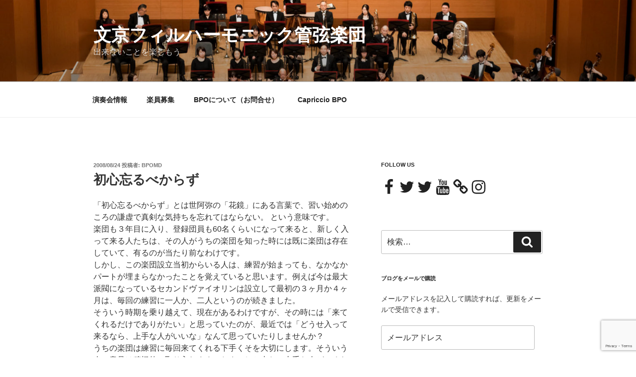

--- FILE ---
content_type: text/html; charset=utf-8
request_url: https://www.google.com/recaptcha/api2/anchor?ar=1&k=6LdQL-QZAAAAAMsIrUvB2AFJ2xZ3LtGUNsrwes5e&co=aHR0cHM6Ly93d3cuYnBvLnRva3lvOjQ0Mw..&hl=en&v=N67nZn4AqZkNcbeMu4prBgzg&size=invisible&anchor-ms=20000&execute-ms=30000&cb=eh7nmft6irpd
body_size: 48673
content:
<!DOCTYPE HTML><html dir="ltr" lang="en"><head><meta http-equiv="Content-Type" content="text/html; charset=UTF-8">
<meta http-equiv="X-UA-Compatible" content="IE=edge">
<title>reCAPTCHA</title>
<style type="text/css">
/* cyrillic-ext */
@font-face {
  font-family: 'Roboto';
  font-style: normal;
  font-weight: 400;
  font-stretch: 100%;
  src: url(//fonts.gstatic.com/s/roboto/v48/KFO7CnqEu92Fr1ME7kSn66aGLdTylUAMa3GUBHMdazTgWw.woff2) format('woff2');
  unicode-range: U+0460-052F, U+1C80-1C8A, U+20B4, U+2DE0-2DFF, U+A640-A69F, U+FE2E-FE2F;
}
/* cyrillic */
@font-face {
  font-family: 'Roboto';
  font-style: normal;
  font-weight: 400;
  font-stretch: 100%;
  src: url(//fonts.gstatic.com/s/roboto/v48/KFO7CnqEu92Fr1ME7kSn66aGLdTylUAMa3iUBHMdazTgWw.woff2) format('woff2');
  unicode-range: U+0301, U+0400-045F, U+0490-0491, U+04B0-04B1, U+2116;
}
/* greek-ext */
@font-face {
  font-family: 'Roboto';
  font-style: normal;
  font-weight: 400;
  font-stretch: 100%;
  src: url(//fonts.gstatic.com/s/roboto/v48/KFO7CnqEu92Fr1ME7kSn66aGLdTylUAMa3CUBHMdazTgWw.woff2) format('woff2');
  unicode-range: U+1F00-1FFF;
}
/* greek */
@font-face {
  font-family: 'Roboto';
  font-style: normal;
  font-weight: 400;
  font-stretch: 100%;
  src: url(//fonts.gstatic.com/s/roboto/v48/KFO7CnqEu92Fr1ME7kSn66aGLdTylUAMa3-UBHMdazTgWw.woff2) format('woff2');
  unicode-range: U+0370-0377, U+037A-037F, U+0384-038A, U+038C, U+038E-03A1, U+03A3-03FF;
}
/* math */
@font-face {
  font-family: 'Roboto';
  font-style: normal;
  font-weight: 400;
  font-stretch: 100%;
  src: url(//fonts.gstatic.com/s/roboto/v48/KFO7CnqEu92Fr1ME7kSn66aGLdTylUAMawCUBHMdazTgWw.woff2) format('woff2');
  unicode-range: U+0302-0303, U+0305, U+0307-0308, U+0310, U+0312, U+0315, U+031A, U+0326-0327, U+032C, U+032F-0330, U+0332-0333, U+0338, U+033A, U+0346, U+034D, U+0391-03A1, U+03A3-03A9, U+03B1-03C9, U+03D1, U+03D5-03D6, U+03F0-03F1, U+03F4-03F5, U+2016-2017, U+2034-2038, U+203C, U+2040, U+2043, U+2047, U+2050, U+2057, U+205F, U+2070-2071, U+2074-208E, U+2090-209C, U+20D0-20DC, U+20E1, U+20E5-20EF, U+2100-2112, U+2114-2115, U+2117-2121, U+2123-214F, U+2190, U+2192, U+2194-21AE, U+21B0-21E5, U+21F1-21F2, U+21F4-2211, U+2213-2214, U+2216-22FF, U+2308-230B, U+2310, U+2319, U+231C-2321, U+2336-237A, U+237C, U+2395, U+239B-23B7, U+23D0, U+23DC-23E1, U+2474-2475, U+25AF, U+25B3, U+25B7, U+25BD, U+25C1, U+25CA, U+25CC, U+25FB, U+266D-266F, U+27C0-27FF, U+2900-2AFF, U+2B0E-2B11, U+2B30-2B4C, U+2BFE, U+3030, U+FF5B, U+FF5D, U+1D400-1D7FF, U+1EE00-1EEFF;
}
/* symbols */
@font-face {
  font-family: 'Roboto';
  font-style: normal;
  font-weight: 400;
  font-stretch: 100%;
  src: url(//fonts.gstatic.com/s/roboto/v48/KFO7CnqEu92Fr1ME7kSn66aGLdTylUAMaxKUBHMdazTgWw.woff2) format('woff2');
  unicode-range: U+0001-000C, U+000E-001F, U+007F-009F, U+20DD-20E0, U+20E2-20E4, U+2150-218F, U+2190, U+2192, U+2194-2199, U+21AF, U+21E6-21F0, U+21F3, U+2218-2219, U+2299, U+22C4-22C6, U+2300-243F, U+2440-244A, U+2460-24FF, U+25A0-27BF, U+2800-28FF, U+2921-2922, U+2981, U+29BF, U+29EB, U+2B00-2BFF, U+4DC0-4DFF, U+FFF9-FFFB, U+10140-1018E, U+10190-1019C, U+101A0, U+101D0-101FD, U+102E0-102FB, U+10E60-10E7E, U+1D2C0-1D2D3, U+1D2E0-1D37F, U+1F000-1F0FF, U+1F100-1F1AD, U+1F1E6-1F1FF, U+1F30D-1F30F, U+1F315, U+1F31C, U+1F31E, U+1F320-1F32C, U+1F336, U+1F378, U+1F37D, U+1F382, U+1F393-1F39F, U+1F3A7-1F3A8, U+1F3AC-1F3AF, U+1F3C2, U+1F3C4-1F3C6, U+1F3CA-1F3CE, U+1F3D4-1F3E0, U+1F3ED, U+1F3F1-1F3F3, U+1F3F5-1F3F7, U+1F408, U+1F415, U+1F41F, U+1F426, U+1F43F, U+1F441-1F442, U+1F444, U+1F446-1F449, U+1F44C-1F44E, U+1F453, U+1F46A, U+1F47D, U+1F4A3, U+1F4B0, U+1F4B3, U+1F4B9, U+1F4BB, U+1F4BF, U+1F4C8-1F4CB, U+1F4D6, U+1F4DA, U+1F4DF, U+1F4E3-1F4E6, U+1F4EA-1F4ED, U+1F4F7, U+1F4F9-1F4FB, U+1F4FD-1F4FE, U+1F503, U+1F507-1F50B, U+1F50D, U+1F512-1F513, U+1F53E-1F54A, U+1F54F-1F5FA, U+1F610, U+1F650-1F67F, U+1F687, U+1F68D, U+1F691, U+1F694, U+1F698, U+1F6AD, U+1F6B2, U+1F6B9-1F6BA, U+1F6BC, U+1F6C6-1F6CF, U+1F6D3-1F6D7, U+1F6E0-1F6EA, U+1F6F0-1F6F3, U+1F6F7-1F6FC, U+1F700-1F7FF, U+1F800-1F80B, U+1F810-1F847, U+1F850-1F859, U+1F860-1F887, U+1F890-1F8AD, U+1F8B0-1F8BB, U+1F8C0-1F8C1, U+1F900-1F90B, U+1F93B, U+1F946, U+1F984, U+1F996, U+1F9E9, U+1FA00-1FA6F, U+1FA70-1FA7C, U+1FA80-1FA89, U+1FA8F-1FAC6, U+1FACE-1FADC, U+1FADF-1FAE9, U+1FAF0-1FAF8, U+1FB00-1FBFF;
}
/* vietnamese */
@font-face {
  font-family: 'Roboto';
  font-style: normal;
  font-weight: 400;
  font-stretch: 100%;
  src: url(//fonts.gstatic.com/s/roboto/v48/KFO7CnqEu92Fr1ME7kSn66aGLdTylUAMa3OUBHMdazTgWw.woff2) format('woff2');
  unicode-range: U+0102-0103, U+0110-0111, U+0128-0129, U+0168-0169, U+01A0-01A1, U+01AF-01B0, U+0300-0301, U+0303-0304, U+0308-0309, U+0323, U+0329, U+1EA0-1EF9, U+20AB;
}
/* latin-ext */
@font-face {
  font-family: 'Roboto';
  font-style: normal;
  font-weight: 400;
  font-stretch: 100%;
  src: url(//fonts.gstatic.com/s/roboto/v48/KFO7CnqEu92Fr1ME7kSn66aGLdTylUAMa3KUBHMdazTgWw.woff2) format('woff2');
  unicode-range: U+0100-02BA, U+02BD-02C5, U+02C7-02CC, U+02CE-02D7, U+02DD-02FF, U+0304, U+0308, U+0329, U+1D00-1DBF, U+1E00-1E9F, U+1EF2-1EFF, U+2020, U+20A0-20AB, U+20AD-20C0, U+2113, U+2C60-2C7F, U+A720-A7FF;
}
/* latin */
@font-face {
  font-family: 'Roboto';
  font-style: normal;
  font-weight: 400;
  font-stretch: 100%;
  src: url(//fonts.gstatic.com/s/roboto/v48/KFO7CnqEu92Fr1ME7kSn66aGLdTylUAMa3yUBHMdazQ.woff2) format('woff2');
  unicode-range: U+0000-00FF, U+0131, U+0152-0153, U+02BB-02BC, U+02C6, U+02DA, U+02DC, U+0304, U+0308, U+0329, U+2000-206F, U+20AC, U+2122, U+2191, U+2193, U+2212, U+2215, U+FEFF, U+FFFD;
}
/* cyrillic-ext */
@font-face {
  font-family: 'Roboto';
  font-style: normal;
  font-weight: 500;
  font-stretch: 100%;
  src: url(//fonts.gstatic.com/s/roboto/v48/KFO7CnqEu92Fr1ME7kSn66aGLdTylUAMa3GUBHMdazTgWw.woff2) format('woff2');
  unicode-range: U+0460-052F, U+1C80-1C8A, U+20B4, U+2DE0-2DFF, U+A640-A69F, U+FE2E-FE2F;
}
/* cyrillic */
@font-face {
  font-family: 'Roboto';
  font-style: normal;
  font-weight: 500;
  font-stretch: 100%;
  src: url(//fonts.gstatic.com/s/roboto/v48/KFO7CnqEu92Fr1ME7kSn66aGLdTylUAMa3iUBHMdazTgWw.woff2) format('woff2');
  unicode-range: U+0301, U+0400-045F, U+0490-0491, U+04B0-04B1, U+2116;
}
/* greek-ext */
@font-face {
  font-family: 'Roboto';
  font-style: normal;
  font-weight: 500;
  font-stretch: 100%;
  src: url(//fonts.gstatic.com/s/roboto/v48/KFO7CnqEu92Fr1ME7kSn66aGLdTylUAMa3CUBHMdazTgWw.woff2) format('woff2');
  unicode-range: U+1F00-1FFF;
}
/* greek */
@font-face {
  font-family: 'Roboto';
  font-style: normal;
  font-weight: 500;
  font-stretch: 100%;
  src: url(//fonts.gstatic.com/s/roboto/v48/KFO7CnqEu92Fr1ME7kSn66aGLdTylUAMa3-UBHMdazTgWw.woff2) format('woff2');
  unicode-range: U+0370-0377, U+037A-037F, U+0384-038A, U+038C, U+038E-03A1, U+03A3-03FF;
}
/* math */
@font-face {
  font-family: 'Roboto';
  font-style: normal;
  font-weight: 500;
  font-stretch: 100%;
  src: url(//fonts.gstatic.com/s/roboto/v48/KFO7CnqEu92Fr1ME7kSn66aGLdTylUAMawCUBHMdazTgWw.woff2) format('woff2');
  unicode-range: U+0302-0303, U+0305, U+0307-0308, U+0310, U+0312, U+0315, U+031A, U+0326-0327, U+032C, U+032F-0330, U+0332-0333, U+0338, U+033A, U+0346, U+034D, U+0391-03A1, U+03A3-03A9, U+03B1-03C9, U+03D1, U+03D5-03D6, U+03F0-03F1, U+03F4-03F5, U+2016-2017, U+2034-2038, U+203C, U+2040, U+2043, U+2047, U+2050, U+2057, U+205F, U+2070-2071, U+2074-208E, U+2090-209C, U+20D0-20DC, U+20E1, U+20E5-20EF, U+2100-2112, U+2114-2115, U+2117-2121, U+2123-214F, U+2190, U+2192, U+2194-21AE, U+21B0-21E5, U+21F1-21F2, U+21F4-2211, U+2213-2214, U+2216-22FF, U+2308-230B, U+2310, U+2319, U+231C-2321, U+2336-237A, U+237C, U+2395, U+239B-23B7, U+23D0, U+23DC-23E1, U+2474-2475, U+25AF, U+25B3, U+25B7, U+25BD, U+25C1, U+25CA, U+25CC, U+25FB, U+266D-266F, U+27C0-27FF, U+2900-2AFF, U+2B0E-2B11, U+2B30-2B4C, U+2BFE, U+3030, U+FF5B, U+FF5D, U+1D400-1D7FF, U+1EE00-1EEFF;
}
/* symbols */
@font-face {
  font-family: 'Roboto';
  font-style: normal;
  font-weight: 500;
  font-stretch: 100%;
  src: url(//fonts.gstatic.com/s/roboto/v48/KFO7CnqEu92Fr1ME7kSn66aGLdTylUAMaxKUBHMdazTgWw.woff2) format('woff2');
  unicode-range: U+0001-000C, U+000E-001F, U+007F-009F, U+20DD-20E0, U+20E2-20E4, U+2150-218F, U+2190, U+2192, U+2194-2199, U+21AF, U+21E6-21F0, U+21F3, U+2218-2219, U+2299, U+22C4-22C6, U+2300-243F, U+2440-244A, U+2460-24FF, U+25A0-27BF, U+2800-28FF, U+2921-2922, U+2981, U+29BF, U+29EB, U+2B00-2BFF, U+4DC0-4DFF, U+FFF9-FFFB, U+10140-1018E, U+10190-1019C, U+101A0, U+101D0-101FD, U+102E0-102FB, U+10E60-10E7E, U+1D2C0-1D2D3, U+1D2E0-1D37F, U+1F000-1F0FF, U+1F100-1F1AD, U+1F1E6-1F1FF, U+1F30D-1F30F, U+1F315, U+1F31C, U+1F31E, U+1F320-1F32C, U+1F336, U+1F378, U+1F37D, U+1F382, U+1F393-1F39F, U+1F3A7-1F3A8, U+1F3AC-1F3AF, U+1F3C2, U+1F3C4-1F3C6, U+1F3CA-1F3CE, U+1F3D4-1F3E0, U+1F3ED, U+1F3F1-1F3F3, U+1F3F5-1F3F7, U+1F408, U+1F415, U+1F41F, U+1F426, U+1F43F, U+1F441-1F442, U+1F444, U+1F446-1F449, U+1F44C-1F44E, U+1F453, U+1F46A, U+1F47D, U+1F4A3, U+1F4B0, U+1F4B3, U+1F4B9, U+1F4BB, U+1F4BF, U+1F4C8-1F4CB, U+1F4D6, U+1F4DA, U+1F4DF, U+1F4E3-1F4E6, U+1F4EA-1F4ED, U+1F4F7, U+1F4F9-1F4FB, U+1F4FD-1F4FE, U+1F503, U+1F507-1F50B, U+1F50D, U+1F512-1F513, U+1F53E-1F54A, U+1F54F-1F5FA, U+1F610, U+1F650-1F67F, U+1F687, U+1F68D, U+1F691, U+1F694, U+1F698, U+1F6AD, U+1F6B2, U+1F6B9-1F6BA, U+1F6BC, U+1F6C6-1F6CF, U+1F6D3-1F6D7, U+1F6E0-1F6EA, U+1F6F0-1F6F3, U+1F6F7-1F6FC, U+1F700-1F7FF, U+1F800-1F80B, U+1F810-1F847, U+1F850-1F859, U+1F860-1F887, U+1F890-1F8AD, U+1F8B0-1F8BB, U+1F8C0-1F8C1, U+1F900-1F90B, U+1F93B, U+1F946, U+1F984, U+1F996, U+1F9E9, U+1FA00-1FA6F, U+1FA70-1FA7C, U+1FA80-1FA89, U+1FA8F-1FAC6, U+1FACE-1FADC, U+1FADF-1FAE9, U+1FAF0-1FAF8, U+1FB00-1FBFF;
}
/* vietnamese */
@font-face {
  font-family: 'Roboto';
  font-style: normal;
  font-weight: 500;
  font-stretch: 100%;
  src: url(//fonts.gstatic.com/s/roboto/v48/KFO7CnqEu92Fr1ME7kSn66aGLdTylUAMa3OUBHMdazTgWw.woff2) format('woff2');
  unicode-range: U+0102-0103, U+0110-0111, U+0128-0129, U+0168-0169, U+01A0-01A1, U+01AF-01B0, U+0300-0301, U+0303-0304, U+0308-0309, U+0323, U+0329, U+1EA0-1EF9, U+20AB;
}
/* latin-ext */
@font-face {
  font-family: 'Roboto';
  font-style: normal;
  font-weight: 500;
  font-stretch: 100%;
  src: url(//fonts.gstatic.com/s/roboto/v48/KFO7CnqEu92Fr1ME7kSn66aGLdTylUAMa3KUBHMdazTgWw.woff2) format('woff2');
  unicode-range: U+0100-02BA, U+02BD-02C5, U+02C7-02CC, U+02CE-02D7, U+02DD-02FF, U+0304, U+0308, U+0329, U+1D00-1DBF, U+1E00-1E9F, U+1EF2-1EFF, U+2020, U+20A0-20AB, U+20AD-20C0, U+2113, U+2C60-2C7F, U+A720-A7FF;
}
/* latin */
@font-face {
  font-family: 'Roboto';
  font-style: normal;
  font-weight: 500;
  font-stretch: 100%;
  src: url(//fonts.gstatic.com/s/roboto/v48/KFO7CnqEu92Fr1ME7kSn66aGLdTylUAMa3yUBHMdazQ.woff2) format('woff2');
  unicode-range: U+0000-00FF, U+0131, U+0152-0153, U+02BB-02BC, U+02C6, U+02DA, U+02DC, U+0304, U+0308, U+0329, U+2000-206F, U+20AC, U+2122, U+2191, U+2193, U+2212, U+2215, U+FEFF, U+FFFD;
}
/* cyrillic-ext */
@font-face {
  font-family: 'Roboto';
  font-style: normal;
  font-weight: 900;
  font-stretch: 100%;
  src: url(//fonts.gstatic.com/s/roboto/v48/KFO7CnqEu92Fr1ME7kSn66aGLdTylUAMa3GUBHMdazTgWw.woff2) format('woff2');
  unicode-range: U+0460-052F, U+1C80-1C8A, U+20B4, U+2DE0-2DFF, U+A640-A69F, U+FE2E-FE2F;
}
/* cyrillic */
@font-face {
  font-family: 'Roboto';
  font-style: normal;
  font-weight: 900;
  font-stretch: 100%;
  src: url(//fonts.gstatic.com/s/roboto/v48/KFO7CnqEu92Fr1ME7kSn66aGLdTylUAMa3iUBHMdazTgWw.woff2) format('woff2');
  unicode-range: U+0301, U+0400-045F, U+0490-0491, U+04B0-04B1, U+2116;
}
/* greek-ext */
@font-face {
  font-family: 'Roboto';
  font-style: normal;
  font-weight: 900;
  font-stretch: 100%;
  src: url(//fonts.gstatic.com/s/roboto/v48/KFO7CnqEu92Fr1ME7kSn66aGLdTylUAMa3CUBHMdazTgWw.woff2) format('woff2');
  unicode-range: U+1F00-1FFF;
}
/* greek */
@font-face {
  font-family: 'Roboto';
  font-style: normal;
  font-weight: 900;
  font-stretch: 100%;
  src: url(//fonts.gstatic.com/s/roboto/v48/KFO7CnqEu92Fr1ME7kSn66aGLdTylUAMa3-UBHMdazTgWw.woff2) format('woff2');
  unicode-range: U+0370-0377, U+037A-037F, U+0384-038A, U+038C, U+038E-03A1, U+03A3-03FF;
}
/* math */
@font-face {
  font-family: 'Roboto';
  font-style: normal;
  font-weight: 900;
  font-stretch: 100%;
  src: url(//fonts.gstatic.com/s/roboto/v48/KFO7CnqEu92Fr1ME7kSn66aGLdTylUAMawCUBHMdazTgWw.woff2) format('woff2');
  unicode-range: U+0302-0303, U+0305, U+0307-0308, U+0310, U+0312, U+0315, U+031A, U+0326-0327, U+032C, U+032F-0330, U+0332-0333, U+0338, U+033A, U+0346, U+034D, U+0391-03A1, U+03A3-03A9, U+03B1-03C9, U+03D1, U+03D5-03D6, U+03F0-03F1, U+03F4-03F5, U+2016-2017, U+2034-2038, U+203C, U+2040, U+2043, U+2047, U+2050, U+2057, U+205F, U+2070-2071, U+2074-208E, U+2090-209C, U+20D0-20DC, U+20E1, U+20E5-20EF, U+2100-2112, U+2114-2115, U+2117-2121, U+2123-214F, U+2190, U+2192, U+2194-21AE, U+21B0-21E5, U+21F1-21F2, U+21F4-2211, U+2213-2214, U+2216-22FF, U+2308-230B, U+2310, U+2319, U+231C-2321, U+2336-237A, U+237C, U+2395, U+239B-23B7, U+23D0, U+23DC-23E1, U+2474-2475, U+25AF, U+25B3, U+25B7, U+25BD, U+25C1, U+25CA, U+25CC, U+25FB, U+266D-266F, U+27C0-27FF, U+2900-2AFF, U+2B0E-2B11, U+2B30-2B4C, U+2BFE, U+3030, U+FF5B, U+FF5D, U+1D400-1D7FF, U+1EE00-1EEFF;
}
/* symbols */
@font-face {
  font-family: 'Roboto';
  font-style: normal;
  font-weight: 900;
  font-stretch: 100%;
  src: url(//fonts.gstatic.com/s/roboto/v48/KFO7CnqEu92Fr1ME7kSn66aGLdTylUAMaxKUBHMdazTgWw.woff2) format('woff2');
  unicode-range: U+0001-000C, U+000E-001F, U+007F-009F, U+20DD-20E0, U+20E2-20E4, U+2150-218F, U+2190, U+2192, U+2194-2199, U+21AF, U+21E6-21F0, U+21F3, U+2218-2219, U+2299, U+22C4-22C6, U+2300-243F, U+2440-244A, U+2460-24FF, U+25A0-27BF, U+2800-28FF, U+2921-2922, U+2981, U+29BF, U+29EB, U+2B00-2BFF, U+4DC0-4DFF, U+FFF9-FFFB, U+10140-1018E, U+10190-1019C, U+101A0, U+101D0-101FD, U+102E0-102FB, U+10E60-10E7E, U+1D2C0-1D2D3, U+1D2E0-1D37F, U+1F000-1F0FF, U+1F100-1F1AD, U+1F1E6-1F1FF, U+1F30D-1F30F, U+1F315, U+1F31C, U+1F31E, U+1F320-1F32C, U+1F336, U+1F378, U+1F37D, U+1F382, U+1F393-1F39F, U+1F3A7-1F3A8, U+1F3AC-1F3AF, U+1F3C2, U+1F3C4-1F3C6, U+1F3CA-1F3CE, U+1F3D4-1F3E0, U+1F3ED, U+1F3F1-1F3F3, U+1F3F5-1F3F7, U+1F408, U+1F415, U+1F41F, U+1F426, U+1F43F, U+1F441-1F442, U+1F444, U+1F446-1F449, U+1F44C-1F44E, U+1F453, U+1F46A, U+1F47D, U+1F4A3, U+1F4B0, U+1F4B3, U+1F4B9, U+1F4BB, U+1F4BF, U+1F4C8-1F4CB, U+1F4D6, U+1F4DA, U+1F4DF, U+1F4E3-1F4E6, U+1F4EA-1F4ED, U+1F4F7, U+1F4F9-1F4FB, U+1F4FD-1F4FE, U+1F503, U+1F507-1F50B, U+1F50D, U+1F512-1F513, U+1F53E-1F54A, U+1F54F-1F5FA, U+1F610, U+1F650-1F67F, U+1F687, U+1F68D, U+1F691, U+1F694, U+1F698, U+1F6AD, U+1F6B2, U+1F6B9-1F6BA, U+1F6BC, U+1F6C6-1F6CF, U+1F6D3-1F6D7, U+1F6E0-1F6EA, U+1F6F0-1F6F3, U+1F6F7-1F6FC, U+1F700-1F7FF, U+1F800-1F80B, U+1F810-1F847, U+1F850-1F859, U+1F860-1F887, U+1F890-1F8AD, U+1F8B0-1F8BB, U+1F8C0-1F8C1, U+1F900-1F90B, U+1F93B, U+1F946, U+1F984, U+1F996, U+1F9E9, U+1FA00-1FA6F, U+1FA70-1FA7C, U+1FA80-1FA89, U+1FA8F-1FAC6, U+1FACE-1FADC, U+1FADF-1FAE9, U+1FAF0-1FAF8, U+1FB00-1FBFF;
}
/* vietnamese */
@font-face {
  font-family: 'Roboto';
  font-style: normal;
  font-weight: 900;
  font-stretch: 100%;
  src: url(//fonts.gstatic.com/s/roboto/v48/KFO7CnqEu92Fr1ME7kSn66aGLdTylUAMa3OUBHMdazTgWw.woff2) format('woff2');
  unicode-range: U+0102-0103, U+0110-0111, U+0128-0129, U+0168-0169, U+01A0-01A1, U+01AF-01B0, U+0300-0301, U+0303-0304, U+0308-0309, U+0323, U+0329, U+1EA0-1EF9, U+20AB;
}
/* latin-ext */
@font-face {
  font-family: 'Roboto';
  font-style: normal;
  font-weight: 900;
  font-stretch: 100%;
  src: url(//fonts.gstatic.com/s/roboto/v48/KFO7CnqEu92Fr1ME7kSn66aGLdTylUAMa3KUBHMdazTgWw.woff2) format('woff2');
  unicode-range: U+0100-02BA, U+02BD-02C5, U+02C7-02CC, U+02CE-02D7, U+02DD-02FF, U+0304, U+0308, U+0329, U+1D00-1DBF, U+1E00-1E9F, U+1EF2-1EFF, U+2020, U+20A0-20AB, U+20AD-20C0, U+2113, U+2C60-2C7F, U+A720-A7FF;
}
/* latin */
@font-face {
  font-family: 'Roboto';
  font-style: normal;
  font-weight: 900;
  font-stretch: 100%;
  src: url(//fonts.gstatic.com/s/roboto/v48/KFO7CnqEu92Fr1ME7kSn66aGLdTylUAMa3yUBHMdazQ.woff2) format('woff2');
  unicode-range: U+0000-00FF, U+0131, U+0152-0153, U+02BB-02BC, U+02C6, U+02DA, U+02DC, U+0304, U+0308, U+0329, U+2000-206F, U+20AC, U+2122, U+2191, U+2193, U+2212, U+2215, U+FEFF, U+FFFD;
}

</style>
<link rel="stylesheet" type="text/css" href="https://www.gstatic.com/recaptcha/releases/N67nZn4AqZkNcbeMu4prBgzg/styles__ltr.css">
<script nonce="HfOdf6Gk36MpQxId506v6w" type="text/javascript">window['__recaptcha_api'] = 'https://www.google.com/recaptcha/api2/';</script>
<script type="text/javascript" src="https://www.gstatic.com/recaptcha/releases/N67nZn4AqZkNcbeMu4prBgzg/recaptcha__en.js" nonce="HfOdf6Gk36MpQxId506v6w">
      
    </script></head>
<body><div id="rc-anchor-alert" class="rc-anchor-alert"></div>
<input type="hidden" id="recaptcha-token" value="[base64]">
<script type="text/javascript" nonce="HfOdf6Gk36MpQxId506v6w">
      recaptcha.anchor.Main.init("[\x22ainput\x22,[\x22bgdata\x22,\x22\x22,\[base64]/[base64]/[base64]/MjU1OlQ/NToyKSlyZXR1cm4gZmFsc2U7cmV0dXJuISgoYSg0MyxXLChZPWUoKFcuQkI9ZCxUKT83MDo0MyxXKSxXLk4pKSxXKS5sLnB1c2goW0RhLFksVD9kKzE6ZCxXLlgsVy5qXSksVy5MPW5sLDApfSxubD1GLnJlcXVlc3RJZGxlQ2FsbGJhY2s/[base64]/[base64]/[base64]/[base64]/WVtTKytdPVc6KFc8MjA0OD9ZW1MrK109Vz4+NnwxOTI6KChXJjY0NTEyKT09NTUyOTYmJmQrMTxULmxlbmd0aCYmKFQuY2hhckNvZGVBdChkKzEpJjY0NTEyKT09NTYzMjA/[base64]/[base64]/[base64]/[base64]/bmV3IGdbWl0oTFswXSk6RD09Mj9uZXcgZ1taXShMWzBdLExbMV0pOkQ9PTM/bmV3IGdbWl0oTFswXSxMWzFdLExbMl0pOkQ9PTQ/[base64]/[base64]\x22,\[base64]\\u003d\\u003d\x22,\x22wrITw5FBw6PDkn/DvHPDn2PDqsKRNS7DosKHwrnDr1UXwpIwL8KLwpJPL8KuWsONw63CocOWNSHDi8K1w4VCw5Zgw4TCgiBFY3fDv8O2w6vCliRrV8OCwrPCqcKFaAjDlMO3w7NoeMOsw5cCHsKpw5k/KMKtWRDCuMKsKsOMUUjDr2lMwrslZEPChcKKwqnDjsOowprDpMOrfkIRwpLDj8K5wqYfVHTDosOofkPDtMOyVUDDksOcw4QERcODccKEwpghWX/Dh8KZw7PDtg7Ch8KCw5rCnErDqsKewrkVTVdRKE4mwqnDn8O3aw/DuhETdsOGw69qw5gAw6dRPEPCh8OZF17CrMKBOcOHw7bDvQ5yw7/CrEllwqZhwqzDqxfDjsOvwqFEGcKswoHDrcOZw5TCjMKhwopvBwXDsBt8a8O+wpDCg8K4w6PDs8KUw6jCh8K+F8OaSEHCssOkwqwWIUZ8F8O1IH/ClcK0wpLCi8OUW8KjwrvDq1XDkMKGwpfDnld2w73CvMK7MsOcHMOWVEJwCMKnYC1vJhvChXV9w5dKPwlaG8OIw4/DvEnDu1TDqMOZGMOGV8OGwqfCtMKMwp3CkCczw5hKw70OZmccwpvDncKrN3YJSsOdwrtJQcKnwoDClTDDlsKKP8KTeMKbesKLWcKkw5xXwrJbw48Pw645wrELeQTDuRfCg0pVw7Atw60GPC/CtMKRwoLCrsOfL3TDqQ3DpcKlwrjCvDhVw7rDucK6K8KdZcOewqzDpUhcwpfCqC3DjMOSwpTCnMKOFMKyAhc1w5DCvFFIwogmwr9WO05WbHPDqsOBwrRBcRxLw6/Cmx/DijDDswYmPnh+LQAtwo50w4fCvsOowp3Cn8KEZcOlw5ciwqcfwrE5wofDksOJwqLDrMKhPsKoCjs1aX5KX8OQw71fw7MJwqc6wrDChjw+bGB+d8KLC8KRSlzCs8OIYG5fwp/CocOHwqfCtnHDlUrClMOxwpvChcKbw5M/[base64]/[base64]/[base64]/DnMKqJcOyVsORam50wr1BUgxLeHARw4FxwqHDpsKWE8Kywr7DkG3Co8O0EcO9w7hzw7QFw6sGVXh0Pg7Dh2taSsKcwodkdh7DocOFR2tew5tEScOtPMOIeRE5w7YJcMOqw77CrsKqQQ/CocOqIkkQw7wAdiVwcsKEw7bCmlBkNMO9w57CisK3wp3CqSPCu8Otw4LDssO/fcO2wpXDkcO7MMKcwpvDi8O8w4IyYcOzwpQ1w5/Cj2pFwrEew6URwo8kdj3CsiZOw6IRbcOiMsOAc8KTw5lvFMOGcMKRw4HDicOpXMKEw43CnQguaiPDsCrDpxzClsOGwrpEwrh1w4MtH8OqwqdUw6gQFUjCtMKmwrvDu8OhwpzDjsOawqrDh1nCgsKrw4hiw5E1w7fDnl/CrDDCqx8AcsOgw4liw6nChU3DnjHCvRsFdh/Cj2vCsGMjw5RZfkDDq8Kow5PCrcOJw6JrHcOgMcK1e8OTRcKlwoA2w4EREMOUw58lw5/DsGBMEcODX8K5GsKoCQbCg8KzKC/CqsKqwoXCtHLCni5zUcOuw4nCvhggLzFpwqjDqMKPw4Q/w5pDwpLCkCVow47DjsOzw7cPGmzDuMKPIkMvAEDDpsKDw6kxw6h7OcKoW0DCrEg7acKbw4TCjEFrHh4RwqzCvE5dwotxw5vCmWjDnAZ8OcKOfGDCrsKTw6oZQCnDkCnCjxtuwofDkcK/W8Orw6xUw4rCisKMGVwTNcOmw4DCj8KNbsO+Qj7Dums1Q8KRw6nCqBB5w7YUwr8IcV3DrcOzfivDjnVQVcO3w6guZm7CtX/Du8KVw7LDoCjCncKAw65jwqTDqyhhKmM/[base64]/DpxwDwpfDiS/Do3hRwoLDt0XDkg/CrMKtw4IuJ8OkGcKww7jDgcODXUgKw7jDscOaFTk9XsOiQTjDhRcMw7zDh01DYMOFwrgIHCvDsCRnw47CicOYwpcDw65Jwq/DusOcwqdEEBTChxJ6w4xtw5DCtcKJW8K2w6PChcK8IjpKw6gJMcKLBhbDnWpScEvClsKuelrDrcKRw4fDimBSwqLDvMOYwqhHwpbCnMKMw7XDq8KzCsKvIVNWasKxwr0LWi/CjsOnwprDrBrDtsOlwpPCs8KvR2ZqSSjCpgLCoMKLNhzDqBPClAPCqcOww5xkwqpKw6TCnMKqwpDCoMKZXG3Cq8KIwoxvXyc/w5x8McOGNMKKesKnwoxJwoHCg8ONw6ANcMKqwrjDkiQhwo7DqMOBdsKswowXVMOTT8KwP8OrYcO9w6vDmnvDjMKqFcKzeRPDqRrDogl2wp5ow6DCrWrCrlfDrMKiccOJNSbDrsOdOsKud8OcLhvCgcOxwr/[base64]/DncOew5dLfW05EEkzUxoxw4TDs8O7wr3DrVorWg4Cw5DCmThJQMOcSEhAHcOhO31hUjLCqcObwrcpHXTDs1DDt1bClMO7RcOlw48/WsOjwrPCpj/CiRnCsCTDr8KKCmQwwodswpPCuULDtR8uw7N0ACcIUMKScsOKw5XCtsOkZ37Dj8K3ZsKDwqcJUsK5w6Uqw77DixoARcK+XQxDUMOLwo1/wo/CvSnCl2IUKX7CjcOnwpABwp/ConfCiMKMwpx3w6FbfRTDsRF+wo3Ds8K0DMKMwr90w6ZbJ8OcdUF3w4LDmVnCoMOCw7oofHoHQGTCgX7CtQwQwoXDgQXCuMOzQlzDm8KpUXzChMKNLAd6w6/[base64]/CsEYpwochJsOAw4kQwoFoFMKKB8O+w4oOMU8HOcOHw7xGT8KAw4HDvsOcCMKkOsONwpjDq1gqOhdRw65ZaXLDmw3Dl2tUwrLDv29UYcO4woDDrcOvwoBTworCgUN4NcKVTcKzwq5Jw67DnsOawqLDucKew5zCs8KXQkfCkA5aMcKfB35aaMO2GMK/[base64]/LcOdw4Mewp5VworDksOGTBpuZMKLw7rCun7DpWhjF8KyBTMlNUvDnUsBBEnDugPDvsOlw7LCil8/woTCpFkve1FkXMOpwoMzw4l3w6BSPDfCr0cawqVzYmXCiBzDkRPDhMOfw4HCkQJ/A8OCwqzDpMOWH3wAVHpFwpojQcOQwoHCmFFewr5gTTU7w6N0w6LCpCZGSGlNw4picMOrCcK8wpzCnsKfwr1jwr7Ckw7CpsKnwo04CsOswrNKw4QDHUoMwqYQQsKtFjvDisOtMcO2b8K3PMO/GcOUSxzCjcK/[base64]/CjG98wqfDk8OibzwaPsKSHmzCihLCi8KzfMK1cWDDiEfCl8KMX8K1woR/worCvMOWJWHCt8OXQDpHwpteeCXDrW7DkifDnn/CjTRJw4UDwoxNw4RkwrcVw6/DqMO2EMK5VcKKwqfCnMOpwpAsRcOLHiLDhsKpw7zCjMKhw5k8OmLCgHfCuMOPBy0dw6/CnsKPNz/CjVTCrRZ6w4/[base64]/[base64]/Cqjcpw67CucKPwrvDpi8CwrPCh8Kgwqd0w6c4w5DDvWlHI2zChMKWTsKQw6MEw73DgwPCsFk/[base64]/w4IHbcKswrbCrDfDs3MXfXx8wo/[base64]/VwrCjX3CqFAbw7jDjsKxJsKRQsKGw4N6wofDg8OywoNWw77CssKaw7TCtBTDhGRcYsOtw5I7BmzCkMK6wpTCosOUwpPDmnXCjcKDwoXCngHDi8Orw4rCpcKtwrAsLQEUI8Odw6dAwopcLsO5Wxg4QsKMBmbDgsKpMMKOw5fDghTCphokTWZ5wr7DsSwPa1/CqsK5Nn/DkcOZw7UqNWrDuDLDk8O7wokhw6zDs8OnUATDhcOGw6YMdMK8wrHDqMK7aAolVFbDkXsJwo52fsKnKsOMwropwpgtw5/CusKPIcKcw7hMwqbDj8OEwpQCw7nCikvDmsOCDhtYw7DCqEEYE8K9I8OhworCsMKlw5XDvHDCoMK1AX14w6bDllnCuE3CrnfDucKDw4crwqzCtcO5wrxdWm8QHcOHH1kSwovCqg9SWhVmZcOPWMOywojDsyIuw4PDuxJ9w5TCgsOMwp4Ewq3Ct2/DmH/[base64]/w48LKATDscKmwrkxG8OEw7nCjsOfUj7CocO6w7HDjk/DssK9w7M7w4ocCSDCisKTD8KdQQzCg8K6PU3DjcO1wrVNdCVrw6E6JhRvfsODw7h3woPCncOdw51aTyXCp00swpFaw7pWw4kvw4w8w6XCjMOWw5YrecKsTH3DhMK/wpAzwqXDiG/DkcOBw5gkPjRxw47Dm8Orw45KEW1Pw7bClFrCrcO9b8Kfw5XCrFxmwoZuw6VDwrrCssKjw70CaVfClxfDlAfCvcKoacKawpkyw5nDq8OzAjzCtSfCoTLClkDClsO6RMO/WMKUWXfDmsKDw6XChsKGUMKLw7bDlcOYDMKKDMKdesOEw6NFFcObDMOPwrPCiMKDwoFtwq1Fwo9Tw5U5w63Cl8KewonCjcOJHT8/ZwVudGRMwqk+wr/DnMOzw73CpWvCjcO7MT8nwr4WHHc+wpgNbnfCoRDCrCAuwop5w7YIw4ZVw4sBw73DrAh8L8OFw6/DrQQwwoDCpVDDvsKWVMKRw5PDt8KzwqXDpsOFw6HDsDfClFBZwq7Cl1B9EMOpw4cuwqnCow/DpMKacMKmwpDDo8O/DMKhwrRuP3jDocOmEBNzFH9DG25ePAvDksOsVio/wrhywo4LO0RmwpTDpcOkbEptZMK9LGx4UDYlc8OgeMO9TMKmA8K1w6s/w4IWwr07wo4Vw4lhezkYHWdYwrhKfxLDrsKsw5NjwpnCh3bDrH3DvcO2w7LCjhTClcOhesK+w4onwp3Dg01jFCViZsKjFlheTcOGV8OmfgbDnU7DmMK/[base64]/CvQLDvBjDjU85A8KsUQzCgcKLwoM2w4E6bsKfw7bDuWnDscOhM2DCsn0kG8K5d8OBO2LChxTCvFXDrmJFIMK5wr3DpzxpHkxZVjhGYG1PwpUtXzzDow3CqMKFw7/Coj8WdVHCvgAYcSjCpsOPwrF6QcKhWScfwp5tLVR7w7zCicOMw5zCiV4Rwop3ARgAw5Qlw6PCmgcNwqBNZ8O+wpvCssOswr0cw6d/BsO9woTDgcOlA8OHwojDmm/DpFbDnMKZwpnDn0oqLS8fwpnDrgLDvMOXEiDCsy1Ww7jDu1nCoSwXw6gJwp7DhcONwr1vwonCniLDvMOmwqsBFAcBwrwuJsKZw57DmDjDmxTCsQ3CtsONw7l4wpHDu8K5wrHCuDxuasO/wojDjcKswrAqBW7DlcOEw6A5XsO7w6fCqMKnw4HDnMKrwrTDrSjDgMOPwq47w7Ntw7ZDD8KTecOVwqFcDcK3w4jCgcOHw6oUQT8XYUTDl0nCpXPDoGLCvGxbYcKka8OWPcKgRQtzw5IOCBzClw3Cu8O9M8Otw5TChHpQwpcQIMKZP8K7woVJcMKCZcK/[base64]/CmcOgwpzCvcKBwoDCj8OgRRo6CG3DlsO6OVYUUTpqBmpYw6fDscKTHzzDqMOZM0TDhwQOwotDw77Cr8K5w5FgK8OZwrwBcBLCtsOHw6lSMx3DgnRpw63DicOyw7DCm2/[base64]/[base64]/wqYqOS7Cml49w6LCkMKjXsOoZSTDgQcuw5IwwrMKKsOOHsOPw4LCusOLwr5eNzx4UV3CiDTDkCTCusOswoJ8bMKywobDrikqM33DnHnDhcKWw6TDtRxEw4nCmMOWY8OtDHN7w7PCqD5cw71gdcKdwoLClEDDusKjwo1FQ8Ovw4/CpFnDnDzCgsODMS52w4AgF1MbdcKOwos6Lg3CkMOQw5g7w43DmcKcCRECwpR+wobDusKZVQ1aK8KsPk04wq0fwqvDukwlBcKqw6cXJTFMBnNbHUYWw7I8YMOdEcOvQCzDhMO7dXDDoE/Co8KXOcKOBGZPQMOHw6pKTsOBbh/DocOoIcKLw7dewrkvKnbDscOAbsKXSVLCk8KXw45sw6MJw5XCrMO5w5MlEkscH8KywrI0aMOQwodMw5l3wr5zfsK9VmfDkcOWC8KWB8OZOgTDusOWwp7CtMKbcwlmwoHDtAcKWV/Dm1bDvQlfw6bDuxnDlwkzLE7Cvl54wrDChMOFw7DDhSwuw7bDiMONw4PCrSwcOsOpwotAwptKH8KdPULCi8O3IMKhIgXCk8KXwrYwwpcIBcKtwrHClzIDw5PCq8OpACTCpTBnw4tQw4XDucOcw74UwojCiHgow48lw5oxYy/Cu8OnIcKxIcKrA8OYTsKmGHNcXAFaEUTCpcO9w6PCqH5awqZdworDuMOsfcK/wovCpXUfwr52X1HDljjDuwU7w5E3IyTDjzMZwqkNw5deBcKeRkZLw4kDYcOrK2oXw7NNw7fCrhEMw5QDwqFmwpjDhW5UIBE3I8K2W8OTEMKxQzYoTcOmw7XCv8OQw5knDMKMPsKXw4bDhMOpKMKCw7DDrXthGcK4ClkydsO0wrloRC/Dj8K2w7kPamJVwr9sWcOcwokeRMO1wqnDl3QhfUc8w6cRwrFPOEcxfMOeXsKQAizDh8OowqHDvUJJKsKCU0A6wq7DmMK9EMO+eMOUwqlpw7HCskAew7Qxak/Cv3gYw750FV7CrsKibGtSTkbDncOLYAXCrhDDjR9GXCAUwofDs23Dp2RXwrPChwQ4wotfwoA1BsOLw49mF3/DlsKDw7hdDysbCcOdw7zDn14NMxvDlSbCpsOZwrkrw77DoGnDhMOKXMKWw7PCksO4w517w49Qw5vDqMKewqYMwpk2wrHCpsOgGMOgesKXVAgVF8OhwoLCrsKUCsKYw6/[base64]/CscO8V1/DrwF7wrYtw5HCo8KbSMKwBcKyw5p+w51mDMK/wpPCk8KqVg3Ck1XDpBwow7bCuj5RSMK2bjhaEWdiwqHCk8KICWtQWj7DrsKJwoxMw4jCosOsecOxYMKbw5LCqi5NLEXDjwsOwrwfwpjDlsOMWBUiw6/DmUZHw57Cg8OYD8O1X8KNdi5Tw5bCkDLCk2DCrFpzfcK2w6RWYTxLwqZTfxvCpiY8T8Kiwo/CmSRvw6nCvjfCnsOHwqvDnmnDvsKoNsK9w4nCuTDDpsKKwrrCqm7ChzFAwrw3wqIEHXrDoMOnw4HDo8KwDcO+D3LCisOKRmc/w5YvG2vCiwrCgnE5AsOgT3DCsVzDucKkw4nCgcK/WVk8w7bDk8O4wpoLw443w7DCrjTCp8Kmwo5Nw5Ntw6NIw4l+MsKTLUnDnsOawoDDvcOhGMKMwqPDukEGL8OuVWnCvGc9HcOaesOBw58HVVBww5Q/wojCmsOMeFPDisKPOMOQCsOpw6DCoxEsBMKbwrIxCXPClWTCpCDDjcKKw5lbBXnCmsO6wr7DvgBhVMOFw5/DvMKwaknCmsOswp47GG9YwqEww6fDhMKUHcKRw5fCk8KHw4IFw5RrwpQSw5bDocKMS8OoTkPCjsKgYnsgd1LChyZ1SxbCssKqasOywqARw7N2w5Rvw6/CmsKMw6ROw67CvcKcw75Nw4PDl8Ouwq4NO8O3K8OPZcOjFH0yJUrCjMOxA8KVw4/DvMKTw6HCrkcWwrzCqXo/NlvCn1vDsXzCncOTcT7CiMK1Fy85w5fCgMKvwr9NTMKIw5oAw4Idwr8cFCFmccKww6tfwoLDgADDvsKQGlPChjvDvcOAwq1lYhVsOSfDoMOAGcKDS8KIecO6woETwpfDpMODLMOwwrobMMKIRS3DkSlnw7/Cq8OTwplQw4PCpcK/wpE5V8K4PcKoL8KyUMOEJzbCgxttw4gbwpfDpHgiwrHCkcKHw73DlAkjD8Ozw50aEVwHw504w4ZKB8OaTMOMw7PCrRwvZcODE2TCuEclw6lqHG/[base64]/DkMK7L8Kzwoh5KwwtccKiwqRbLjQkLjw3wonDm8OxLMKtN8OlSTHCgwTCpMOoO8KmDx9Xw5nDvsOUVcOewotuOMKVFX3Dq8Ohw53CkH7CijdBw6rDl8OQw6w9XFJpO8KPIxPCsBjClEcswoDDgMOsw4rDnx/[base64]/CmMOZwofCmQ56w67CtMKuwpNHwqfDgQV3wo7DocKrw40Pwo4TCsOIHsOLw67DkEt6QXFiwpPDnsOmw4PCs07DmGbDui/CrmjChhjCnw4twpA2dWXCg8K9w4TCt8KAwppDHirCs8Kdw63DolpJIsOWw5rCjj1awqZlI1EgwqIqJXbDqFYfw40WC3xzw5LCm3c/wpBvCcK9VzTDo3fCpcOjwqXDncK4e8Kuw4s4wpTClcKuwpopBsOJwrjCoMK3FcKjdQfDi8ObAgTDgVtiMcKuwpLCm8OMUcKRQMK0wqvCrhHDjC/DsTnChwLCksOZMCwNw4V2w7bCuMK9Iy7DlX/ClT4Tw6bCr8KyE8Kawp4Bw5h9wpfCg8O/WcOzV1HCksKHw7LDhg/CujPDlsKtw51ONsOBSXYAS8KwaMKDDcKwE2kuB8KwwqcqEUjCt8KGWsOvw6gEwrMhdnRlwp4bwpXDlcKNK8KIwpANw5DDvcKkw5LDiEYjQMKtwqXDsV/Dq8Osw7Uow5hcwrrCksOTw7LCvRFKw488woJ9w7TCs0DDgEdGYFVVEcKFwoE6XMOsw5TDtmXDo8Omw55RJsOIe2/CkcKEKxALEyYCwqRewptvYWjDvcO0dm/Dt8KYanJ9wokpKcOEw77CrgDCqVvCjSvDjMKwwr/Cj8OdeMKAYmvDkXZsw4sQYcO5wrJsw7UBKMKfIhDDssOMasKPw7LCvMKFB0AHA8OhwqTDmDF9wofCj3LClMO8IMKCGw7Dhj7DqCzCscK9eVfDgDUYwrhWOl18BcOZwrtlBsK9wqXCmm7Ch13DncKpw7LDkjBwwpHDi1plEcO9wr3DsT/CoRJxw6jCs3c1wqvCucKaPsO/[base64]/Ciw/[base64]/[base64]/w4rDmAbCpsOgw6TCq3PDpVkFw4lmwro6C8KOwpbDgm0yworDmHzCh8KBMMOLw4kgDMKVbSl8EsKNw6Vhwq3DnD3DgMOpw7/[base64]/[base64]/CtcO3Ols8bcKbWsOQw40Rb3zDqMO+w7DDgGzChMO3YsKKRMKEfMOZIzZ+OMOWw7rCrF52wpBLHXTDv0nDtx7Cl8KpBAYzwp7DksOswpPDvcO/[base64]/U8KywrMNVMO4w50jwqbCqS8uw5Ngw6nDiynDt3wEMcOxIMOPeSZrwpYkZsKBHMO9fCVRC33Dox3ClXrCnRvCoMORRcOdw47DvR1iw5QTTcKLCivCjMOPw4cBWFVpwqAKw4VCXsOJwoUJDk7DliMjw5xDwq4cejEzw6nDp8OndVPCuw3CisKNJMK/NMKtFFFkfMKLw4jCuMOtwrNVXMOaw5keFyozIXjDk8K1wqU4wrQ1L8Otw7FfOR1cKwbDujRNwqXCtsKkw7fCnU9ew7gCThfCssKBJXlvwrXCrMKwcidLOFPDtMODw74rw6rDssOnUHoHwpB8ecOFbcKQWi7DqCwUw5Zcw4/[base64]/NWIYwrbDrzHDtV06wrtuLmLDl8KXIFs/AwDDvcOpwpk+bcKSw7rCrsOuw6jClDcEXjnCssKhwo3DkUYnwqzDocO1wr8fwp7Dt8Kzwp7ClsKtVhI/w6XDhWnDsEgbwpvCscOEwoMbfcOEw5JSPsOawrUFMMKawp7CuMKvdMOhGMKuw4/Cm1/DrMKZw7gHV8OJEsKXQMOdw6vCjcOTEMOgQyrDon4Aw7pHw4TDisOQF8ODFMOBFsOaTHErfSvClxzCicK9Pi1mw4Mww5zDrW9RLRLCnDBaXcOLDcOVw5fDpsOPwrDDrijCtWzDsn9dw4nDrAfClMOtw5LDhA/Cr8K9wrxWw79pw7wAw6svFgLCsxXDlWQ8w4PCowFYQcOswqA4w5RFAMKHw67CvMOMJMK/wpDDnAzCihbCtwTDvcK/ARUhwoNxa3AiwpDDoDA9GxjCgcKnM8KHJ2HCpcOCRcOdWMK6akvDjBPCmsORX0kQUMOYQcK1wpfDlzjDjlocwrXDgcOCfcO/w7PCt1fDjMKSw5zDr8KcAsOywoDDlyFhwrpELMKrw5fDp3kyYmzDoxpNw6nChsKhcsOzw5TDjsKRCsKJw4d/[base64]/Dg8OtwoZYEzR4eRh8wqjCqGTCtEfDogzDuzjDl8KOGj8yw4rDpQt/w5/CjsKXKg3CmMOSbsKUw5FwbsKIw7ppZzXDhkvDvlDDoUVfwrlfw7g+XMKsw4Uwwp5CDyJZw7fCsxbDg1kTw6VmeBLCpsKra2ghwpY2WcO2HMO8wp/DmcKNZmtOwrAzwocaL8Opw40LJsKTw5l7NsKOwrVlesOXwp4HGMK3TcO/OMKlM8OxW8O0ewHCp8Kzw69nwpTDlhnCtk3CtsKiw5YXWRMBE1jCosO3woDDkTHCscKZeMOaNXMFAMKuw4NEAsObw4MAXsObw4tGEcO9EsOyw5QpLsKMG8OIwofCgldIw55bdG/DoV7DiMKiwr/Dl3MeATjCosO+wqsLw7DCucO5w5vDpH/CsTUzO0QgXsOPwqVwfsKbw57Ci8OaScKvCsKuwpUtwp3Dv2XCqsK2RW4xHVfDscKsCsOfwqHDvcKKSFLCtgHConliw7bCkcKrw7chwobCvl/[base64]/[base64]/Cl8KNacK/w78QV8O7bzQLFXBGwr5awpFUJcO8c1jDrAouKcOhwrfDpsKNw7sBJArDg8KsbE9IC8KLwpbCqMKPw6bDhsOew4/[base64]/[base64]/Cv8O6NEZ7OsOFw79PVQdxHH/CqsOvTGghLTLCs2Qaw7rCky17wqPDlBzDrCxewpjDkcOidC3DhMOxRsKowrNqZ8ONwqkkw6xqwrXCvcO0wrQAZwzDmcOgCkwbwpbCtlNpPsOVAwXDmWoLYU/CpsKuZUDCosOSw4FRwozCs8KCKsO7SSDDn8KQOXJ2Z1IgW8KOEm4HwpZcWcOVw5bCpX1OCGbCnSnCoU0Ie8OuwokKZ1Y1cR3CrcKVw5APJsKGJMO/eTAQw5NwwpHCkjfCvMK4w5HDgsKVw7nDlDE5wp7DrVYcwq/[base64]/DssKwQMOMwq/[base64]/[base64]/DmzMQAcOKA8K6GcOrw5l1wqoXwrDDucOIwqnChS/DlMOpwpYmworDn1PChg9JPTZ/AzrCvsOewplZAMKiwp99wpRUw54Na8Ohw5/DgsOSbBZ5e8KTwpJDwo7DkANkdMK2GG3CosKkLcKWZMOJw41Uw4BUWsOIM8KkT8OEw4DDksK2w6TCgMOpew7Cj8OuwoIBw4TDl3JrwptqwqnDgRAFwo/CjTpjwp7DncOPLDIIM8KDw45oH33DrH/DnMKqwqMbwqbCoX3DrMKOwoM6Rz5Uw4Qvw4bDmMKSQMK2wqLDksKQw4llw5bCssOSwpQ+CcKjw6dWw5HClV4QDwpFw4jDsHUcw6zCr8K/[base64]/DjgfDu8OTC8OvwoEnRFvDoQLChcO0wrPDusKiw4PCi2TCusOQwooBd8KQOMK9UmEBw5Nbw7cVfV0oCcOPAgDDuC/DsMOwRhbCrS7DlGJaScOwwq7CnsOGw49Jw5EWw5ppRMOxWMKfVcKGwockXMK7wrgVPSnCu8K+dsK3wrHCmsOeHMKfJC/CjlVNw4hIdCLCmAJhJMKOwo/[base64]/[base64]/[base64]/DvcOCw5pmBXzDiGLDmMO1wpRfwqLDkmTDkQQLwpbDoALCrcONE3oNGXfCvxvDmcOmwpXChsKfTVLChlnDisK/[base64]/AMOiwozDncKHW8KYw6/Dj8Krw4LDuFXCqCFOw5RmN8Kvwp/CgcKTTMKRw5vDucOeLB0yw4PDqcOSTcKLJsKMwqwhYsOLOcKow65ucMKoWhd5wrrCsMOdLB8oDMKhwqDDvRNMeTXCgsOJN8OWWVZTZDXCk8KLHmBGXhlsV8OmBADDmcOIeMOCAsO7wpPDm8OzfR/DthFzw7LDj8Omw6jCjsOZGT3DtlrDmcO1wpwDdTzCisOpw7LDnsKyKsK3w7EdP2/[base64]/w4PCq19xwozDti/CqMKXXMKuw4XCgB1Mw79DMcKbwpdwKGPCn2d/dMOwwp/DvsOyw5LCiAwpwqBifXbDlEvCmjfDgcOcPlg1w5DDo8Knw6rDnMKww4jCh8ONGU/DvsK3w4zCqVoXwpfDliLDjcOvJsKpw6PCtMOzShnDmmvCnMKWCsKewrPCvjVQw4bCn8Kkw4t5L8KSAgXCmsKHa3tXw7vCl1xkGcOQwrl6QcKww6R4wqsNw642w6EkaMKPwrnCgsKNwprDjMK/flvCvzvDmF/CkkhHwrLCtXQ/I8KXwoZ9OMKHQCo7ES1ECcO8wpLDn8KOw7vCr8KoR8O5DScVL8KHQF9Dwo/DnMO4wofCjcOfw5gAw6sFAsKCwrjDjQ/ClDo9wqRywppXwrXCoxgLIXQ2wqVfw4PDtsKpTXR7fcOkw7BnEWJ3w7J3w584KhMSw4DCvl3Dh0oKRcKqcBnCqMOVGF5gEmrDrsOIwoPCsxUWfsOpw6DCjxFhCXHDiwLDhW0LwplnIMK1w5DCn8OEHyZVw5fDqR/Dky1cwrd4w7zCmWgIQDQcwqXClsKTKcKDBwTCg0zCj8K5wp3DsEVeScKjNU/[base64]/[base64]/CrcKFwoRCW3/CnsOOw67ConzDrRHDlUUUJsOjbcO6wrPCo8KMwrzDpTDCssK/SsK8Am/DoMKGwpd5Qn3DkjTDt8KVJCEyw4Bfw4V7w4pow4TDocO3YsOLw43Dv8K3czctwq0Kw7UEccO2BGx5wrZ3wrvCt8OodgdUDcOlwrbCpcOhwpbCgAwJJcObLcKvRQEZdEvCh1g0w5jDh8OTwqfCr8Kyw4LDgcK0wpE5wr7Ctglowol6Cz5rTcK7w6PDtgnCqiTCsQpPw6/CgsORIFrChgtheFvCjxLColYlw5pmw6bDvMOWw5rDkVXDisKiw6nCtcOsw7x6NMO5IMOQOxVLHGEpVsK9w45ewp5FwooUw7scw65iw6pxw7PDi8OXXy9Qwr1jYx3DvsKGF8KWwqvCgMK/PsOjMCfDhmDCj8K7RgzCu8KLwr7Cq8ODesOfeMORAcKYZzbDmsKwaEwUwoNCA8Ohw4oZwqDDmsOWLU14w78+H8O9OcK2DQbCkl7DusKzeMOeSMOVCcKIZiARw5oWwqJ8w7tlJcKXw6zCsEPDn8Oww4LCkcK7wq/CpMKCw6rCrcOkw4vCmzFFbih7WcK5w40SIXXDnmPDrAzDgMK6CcKBwr4pIsO/UcOeX8KwM1Rwe8KLF3N2bALCoXXCpzRVacK8w4jDnMObwrUbO3HCk1o6wpfDiwjCpF1TwoXChsKFChnDhEzCrcKgO2zDkGrCrMOvK8OhZMKxw4rDoMK/wpYyw5XChMOTbSzCuD/CmTvCtnZmwp/[base64]/CjlzCv8O0WsKgwr/[base64]/Dpi3CusKGw4/DscOVcANdUSAHNWXDkknDnB/DnFdDw5XCjjrCoTDCgMOFw786wohbN1BNI8OIw4LDiBAGwrTCrDYdwonCvFEPw6YIw5pTw4oBwrLDuMOeIMOmwrB/Z3Bnw57Dgn/CusKHT29ZwojCmRp9M8K6IGMcFhVbFsOmwqTDhMKieMKcwofDrR3DmEbCjjgyw53Ck3nDhj/DgcOyfn4Lwq3DuhbDtRTCs8KKYRMtZMKfw7dRfAnDq8Ozw47Cq8OJLMOJwqQFPTMiFHHCrSbCnsK5IcKVYD/[base64]/[base64]/CisKqwrR5w7UKK8O/wrYDw5rDpHfClcKDZsKdw4HCvcKNE8KqwrjCl8O+esOuRcKmw5fDlMOBwrI2w6Mow5jDsEkHwoLCmgXDrcKhwpxVw4/[base64]/[base64]/[base64]/[base64]/DmMOHw4kxw61/[base64]/[base64]/CiGocEDwJJVYhw77DqQJFTgrCvHVfw7PCpMO/w6lZFMOiwpLDv10vHMK6BT3CjSbCunk1wr/CvMKNKhhtw4nDiWPCrsO9YMKKw4YJw6Ybw44MDMOnAcKDwonDq8KSC3NEw4rDg8OUw74STMK5w7zCrw3Dm8KFw7RNwpHDhMKAwonDpsKRw6vCj8Oow5Jtw57CrMOEfmdhV8KGwoLDmsKww5QKP2USwqVnWXLCvjbDvcO3w5fCrMKrC8KlTSjDgXUjwo8gw5cDwo7Dkj/CtcOnXzDCukTDgsOiw6zDr0fCnBjDtMOuwokZayDClzAQwqYZwqx8w7lFd8OILTUJw4zCuMKpwr7Cqz7CslvCp13Dmj3Cizx0BMOTPXsRF8K8w7/CkjYjw77DuSrCr8KndcKgdAfCisK+wqbDoHjDrCYMwo/CtykxEFBNwp4LGsOjOMOjw6PCpWHCg3HCqsKTS8KfIydLaDI0w6LDr8K1w7HCok9mfgrCkTp8E8OJWDRZWRvDpGzDiCoMwocywqBzZ8KVwpZow5QOwpFuccObdVIuBCXDrlTCoBMUWmQTRR/DjcKYw7wZw6jDi8O3w7tywo3CtMKvPiMjwrjCpijClHBOW8ONfMONwrjCnsKVwrDCksOjVBbDoMOeYVDDviMBY0ZVw7R+w5EbwrTCtcOgwprDosKqwqEASy7DkR8Sw7PChsKTcn1Gw4Jew6Fzw53ClsKsw5TDrMKtRihhw68UwptjOhfCgcKdwrUywrpbw6xrMD/Cs8KWIiwOMB3CjsOGHMK3wqbDosOxUMKewpEsJMKTw78iwrXClMOrTkl4wrJww6J4wrkMw6PDk8K2asKVwpVWagjCh00Ew68bdT0bwr4pw7fDhMK7wr3DqcKww6ALw5p/FFrCosKuwqbDqnzCtsOWQMKqw7vCtsKHUsKnFMOVdADDusKtD1bChMKuHsO9QmDCjsOUbcKfw45NQ8Oew7/CpXcowq8AQWhBw5rCvj7Cj8OhwojCm8K/ASMsw6LDjsOJw4rCqWvCmXJBwpMiFsOnbMORw5TCiMOfwqvDlWjCtsOYLMKNI8Kww73Dh09/MkBtU8OVacKsA8Oywr/CoMO4wpIYw7BXwrDCjgU6w4jChVnDjibChlzCqz0Ww7bDgMKVHMKBwoxrZTs6wobCsMOWBn/Cu3BqwqMcw7d/EMKDXGYzXMKRNWHDqER1wqkowobDp8OoQ8K+O8O6w7hww7bCrsKiQMKoU8OwF8KmKXc3wrnCusKOBSjCpwXDhMKjXBotWjAWIQbCg8OxFsObw4VKPMKSw6xgRFnCkiLCs3DCr2PCncOTDw/[base64]/DhXFXw7NsO2QRNTshRxXCgMKPJwHCscOsfMO4wqHCiTrChMOoewk2WsOuTTA/[base64]/w6nClSwywojDmGMfw6rDvRoYKcKSH8KrHMKYw4lLw4bDvsOSEUXDiRPDihHCn0TCrHvDlHvCmDTCssKvQsOSOcKAQ8OdYgXDiH9Cw63Ch3oDZR5bIV/DhWPCiULCpMKvQB1cwoQtw6l4w5nDrMKGYWsuwq/CgMOnwr3CkcOLw6nDnMOldVrCl2IyAMK5w4jDtGFQw619d2DDtT80w4fDjMK7R0/[base64]/CgDgcNsOdw4F7wrfCqxFTwoPDvCnDv8OvwpXDvMORw4jCnsKpwqxkGsK5LD3DrMKRR8Kda8OfwqQ9w4vCg2kww7fCkm4vwpnCl0BSdVPDnlnCt8OSwoDCtMKpwoFlHSNQw6PCgMK3ZMKyw7Jqw6TCgMOpwqjCrsKlNsOZwr3Ctl8HwopaRiViw5RoRcKJWTAJwqBpwq/DoT0cw6HCicKRADwhXTXDsyrCjcOgw6bCkcK3w6ZuAEkRwpHDvj7CisOWWHwiwrXCtsKww5s1YV0Kw4zDgFzDh8K2wrwrXMKTZcKdw7rDhSnDrcOdwq1Hwo4jJ8OJw4FWb8KUw53CrcKZwqHCrADDucK/wopGwodZwplzWMOFw5V4wp3CjhteJHjDvsOSw7ozYx01w4PDozTCuMKww4Fuw5TCuzbCnitnTQ/Dt0nDuCYLa0bDnxbClMOCwo7CuMKRwr4MZMK7BMO5wpfCl3vCiXvCgE7DpT/[base64]/CisOnCMOuNMODw5bDnSZQJMKrwrjChsKaH8OswrhWw4bCjzR/w40JR8OhwpPDjcO0GsOFV0XCmiUwRiUsYXvCnhbCq8O3YEkzwrXCiScqwqzCssKDw7nDoMKuMWzCi3fDq1XDtjZTC8OZLgkQwq3CnMKbNMOVAVARSMKkw5slw47DmsOFccKvdVfDsxLCusK0DsO3A8KFwoYew7jDiwogW8K2wrIUwoIzwotyw4ROw5ZKwr7Dr8KJYW/CiXFeSznCrGjCmwAWBj8Iwq90w67DjsO8wpg2WMKcaFNyHMOLEcKXbsKEw5lkw5N/H8O/C093wofCtcO2wp/[base64]\x22],null,[\x22conf\x22,null,\x226LdQL-QZAAAAAMsIrUvB2AFJ2xZ3LtGUNsrwes5e\x22,0,null,null,null,1,[16,21,125,63,73,95,87,41,43,42,83,102,105,109,121],[7059694,411],0,null,null,null,null,0,null,0,null,700,1,null,0,\[base64]/76lBhn6iwkZoQoZnOKMAhmv8xEZ\x22,0,0,null,null,1,null,0,0,null,null,null,0],\x22https://www.bpo.tokyo:443\x22,null,[3,1,1],null,null,null,1,3600,[\x22https://www.google.com/intl/en/policies/privacy/\x22,\x22https://www.google.com/intl/en/policies/terms/\x22],\x224NnvpMM2ijaLB1ytifBcXGWoTEpwH9BzqYb8w2jIVmI\\u003d\x22,1,0,null,1,1770088670767,0,0,[64,111,219],null,[70,243,61,19,4],\x22RC-aUfa5wISroMBVg\x22,null,null,null,null,null,\x220dAFcWeA5NWirSv5bCulX-g-u_ZQ4NlU10kZiRORoyACZvzD23XviqP2QmxDCrrYxTQqZwLg1iaWmPvW8CfGrdtL14wRAZvsVPGw\x22,1770171470648]");
    </script></body></html>